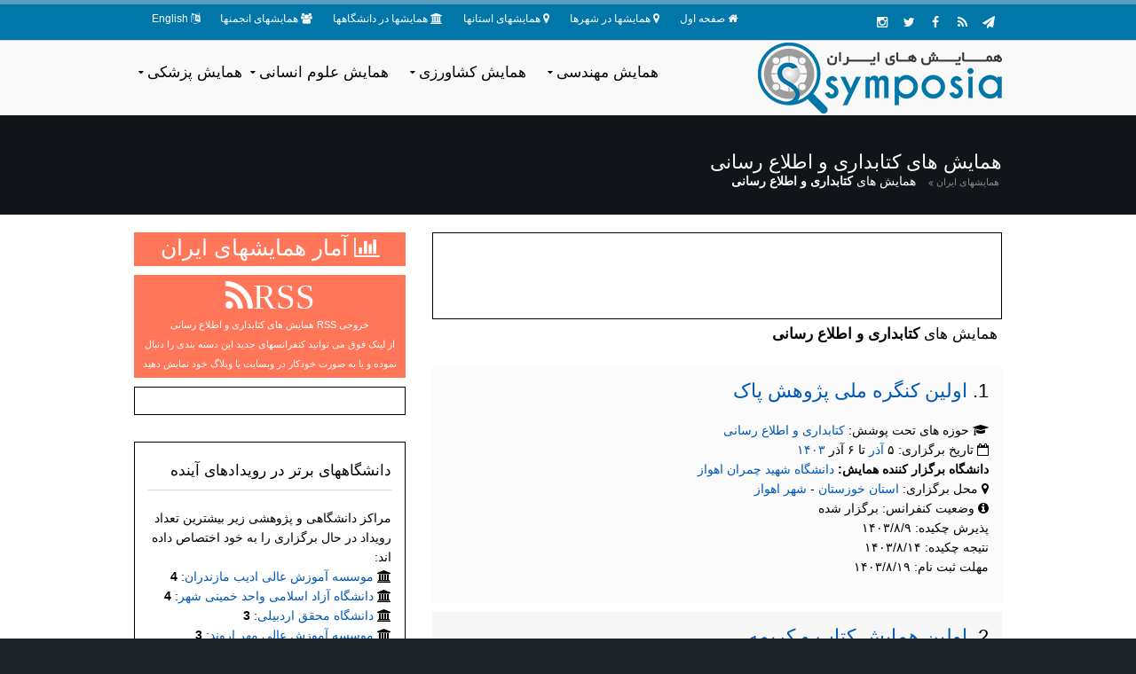

--- FILE ---
content_type: text/html; charset=UTF-8
request_url: https://www.symposia.ir/ListScience/SS0409
body_size: 9557
content:
<!DOCTYPE html> 
<html xmlns="http://www.w3.org/1999/xhtml" xml:lang="fa-ir" lang="fa-ir" dir="rtl">
<head>
<meta name="viewport" content="width=device-width, initial-scale=1.0" />
<meta http-equiv="content-type" content="text/html; charset=UTF-8" />
<title>همایش های  کتابداری و اطلاع رسانی ایران</title>
<base href="https://www.symposia.ir"/> 
<META NAME="author" content="Symposia" />
<META NAME=description content="پایگاه اطلاع رسانی و فراخوان مقاله کنفرانس و همایشهای علمی پژوهشی ایران اطلاع رسانی و فراخوان مقالات همایشها ، کنفرانسها و کنگره های ملی و بین المللی ایرانهمایش های  کتابداری و اطلاع رسانی ایران " />
<META NAME=keywords content="همایش، کنفرانس، کنگره، سمپوزیوم، گردهمایی، رویداد، علمی پژوهشی، ایران، فراخوان مقاله" />
<META NAME="robots" content="index, follow" />
<META NAME="revisit-after" content="30 DAYS" />
<META NAME="rating" content="general" />
<META NAME="fontiran.com:license" content="HYTFM" />
<meta property="og:title" content="همایش های  کتابداری و اطلاع رسانی ایران " />
<meta property="og:type" content="website" />
<link rel="apple-touch-icon" sizes="120x120" href="/apple-touch-icon-120x120-precomposed.png" /><link rel="apple-touch-icon" sizes="152x152" href="/apple-touch-icon-152x152-precomposed.png" /><link rel=icon type="image/png" href="static/images/favicon.png">
<link rel="alternate" type="application/rss+xml" title="RSS" href="SymposiaRss"/>
<link rel="alternate" href="https://www.symposia.ir/ListScience/SS0409" hreflang="fa-ir" />
<link rel="alternate" href="https://en.symposia.ir/ListScience/SS0409" hreflang="en" />
<link rel="alternate" href="https://www.symposia.ir/ListScience/SS0409" hreflang="x-default" />
<link rel="preload" href="static/styles/framework.css" as="style"/>
<link rel="preload" href="static/styles/fontawesome-4.4.0.min.css" as="style"/>
<link href="static/styles/layout.css" rel="stylesheet" type="text/css" media="all" />

</head>
<body id="top" class="PersianClass" dir="rtl"><div class="wrapper row0">
  <div id="topbar" class="hoc clear">
    <div class="fl_left">
      <ul class="nospace inline pushright">
        <li><i class="fa fa-home"></i> <a href="https://www.symposia.ir">صفحه اول</a></li>
		<li><i class="fa fa-map-marker"></i> <a href="Cities">همایشها در شهرها</a></li>
        <li><i class="fa fa-map-marker"></i> <a href="Provinces">همایشهای استانها</a></li>
        <li><i class="fa fa-university"></i> <a href="Universities">همایشها در دانشگاهها</a></li>
        <li><i class="fa fa-users"></i> <a href="Associations">همایشهای انجمنها</a></li>
		<li><i class="fa fa-language"></i> <a href="https://en.symposia.ir/ListScience/SS0409">English</a></li>
      </ul>
    </div>
    <div class="fl_right">
      <ul class="faico clear">
		<li><a class="faicon-google-plus" href="https://www.instagram.com/civilicaofficial/" title="صفحه اینستاگرام سیویلیکا"><i class="fa fa-instagram"></i></a></li>
        <li><a class="faicon-twitter" href="https://twitter.com/CIVILICA" title="تویتر سیویلیکا"><i class="fa fa-twitter"></i></a></li>
		<li><a class="faicon-facebook" href="//www.facebook.com/Civilica.Official" title="صفحه رسمی فیسبوک سیویلیکا"><i class="fa fa-facebook"></i></a></li>
		<li><a class="faicon-rss" href="Special-TopNew.rss" title="خروجی خبرخوان کنفرانسها"><i class="fa fa-rss"></i></a></li>
		<li><a class="faicon-linkedin" href="//telegram.me/civilicacom" title="تلگرام رسمی کنفرانس ها و همایشهای کشور"><i class="fa fa-paper-plane"></i></a></li>
      </ul>
    </div>
  </div>
</div>
<div class="wrapper row1">
  <header id="header" class="hoc clear"> 
    <div id="logo" class="fl_right">
      <a href="https://www.symposia.ir"><img src="static/images/symposia-fa.webp" alt="همایش های ایران"></a>
   </div>
    <nav id="mainav" class="fl_left">
      <ul class="clear">
        <li><a class="drop" href="ListScience/PS" title="همایش مهندسی">همایش مهندسی</a>
          <ul>
			<li><a href='ListScience/PS07' title='لیست همایشهای محیط زیست'>همایشهای محیط زیست</a></li>
			<li><a href='ListScience/PS06' title='لیست همایشهای محیط زیست'>همایشهای مهندسی کامپیوتر</a></li>
			<li><a href='ListScience/PS11' title='لیست همایشهای محیط زیست'>همایشهای مهندسی عمران و سازه</a></li>
			<li><a href='ListScience/PS10' title='لیست همایشهای محیط زیست'>همایشهای مهندسی شیمی</a></li>
			<li><a href='ListScience/PS09' title='لیست همایشهای محیط زیست'>همایشهای مسکن و معماری</a></li>
			<li><a href='ListScience/PS04' title='لیست همایشهای محیط زیست'>همایشهای علم مواد</a></li>
			<li><a href='ListScience/PS01' title='لیست همایشهای محیط زیست'>همایشهای انرژی و قدرت</a></li>
			<li><a href='ListScience/PS05' title='لیست همایشهای محیط زیست'>همایشهای علوم زمین</a></li>
			<li><a href='ListScience/PS1204' title='لیست همایشهای محیط زیست'>همایشهای مهندسی برق و الکترونیک</a></li>
			<li><a href='ListScience/PS1206' title='لیست همایشهای محیط زیست'>همایشهای مهندسی صنایع</a></li>
			<li><a href='ListScience/PS1208' title='لیست همایشهای محیط زیست'>همایشهای مهندسی مکانیک</a></li>
          </ul>
        </li>
        <li><a class="drop" href="ListScience/LS" title="همایش کشاورزی">همایش کشاورزی</a>
        <ul>
			<li><a href='ListScience/LS05' title='لیست همایشهای محیط زیست'>همایشهای علوم کشاورزی و بیولوژی</a></li>
			<li><a href='ListScience/LS03' title='لیست همایشهای محیط زیست'>همایشهای علوم زیستی</a></li>
			<li><a href='ListScience/LS01' title='لیست همایشهای محیط زیست'>همایشهای ایمنی شناسی</a></li>
			<li><a href='ListScience/LS02' title='لیست همایشهای محیط زیست'>همایشهای سم شناسی</a></li>
			<li><a href='ListScience/LS04' title='لیست همایشهای محیط زیست'>همایشهای علوم عصبی</a></li>
			<li><a href='ListScience/LS06' title='لیست همایشهای محیط زیست'>همایشهای میکروب شناسی و ویروس شناسی</a></li>
		</ul>
        </li>
		<li><a class="drop" href="ListScience/SS" title="همایش علوم انسانی">همایش علوم انسانی</a>
          <ul>
			<li><a href='ListScience/SS01' title='لیست همایشهای محیط زیست'>همایشهای اقتصاد و دارائی</a></li>
			<li><a href='ListScience/SS0202' title='لیست همایشهای محیط زیست'>همایشهای بازاریابی</a></li>
			<li><a href='ListScience/SS0204' title='لیست همایشهای محیط زیست'>همایشهای حسابداری</a></li>
			<li><a href='ListScience/SS0206' title='لیست همایشهای محیط زیست'>همایشهای مدیریت (عمومی)</a></li>
			<li><a href='ListScience/SS03' title='لیست همایشهای محیط زیست'>همایشهای روانشناسی</a></li>
			<li><a href='ListScience/SS0401' title='لیست همایشهای محیط زیست'>همایشهای آموزش</a></li>
			<li><a href='ListScience/SS0403' title='لیست همایشهای محیط زیست'>همایشهای جغرافیا، برنامه ریزی و توسعه</a></li>
			<li><a href='ListScience/SS0404' title='لیست همایشهای محیط زیست'>همایشهای حقوق</a></li>
			<li><a href='ListScience/SS0409' title='لیست همایشهای محیط زیست'>همایشهای کتابداری و اطلاع رسانی</a></li>
			<li><a href='ListScience/SS0411' title='لیست همایشهای محیط زیست'>همایشهای ورزش و تربیت بدنی</a></li>
			<li><a href='ListScience/SS0510' title='لیست همایشهای محیط زیست'>همایشهای علوم اسلامی</a></li>
          </ul>
        </li>
		<li><a class="drop" href="ListScience/HS" title="همایش پزشکی">همایش پزشکی</a>
          <ul>
			<li><a href='ListScience/HS01' title='لیست همایشهای محیط زیست'>همایشهای پرستاری</a></li>
			<li><a href='ListScience/HS02' title='لیست همایشهای محیط زیست'>همایشهای پزشکی</a></li>
			<li><a href='ListScience/HS03' title='لیست همایشهای محیط زیست'>همایشهای حرفه های پزشکی</a></li>
			<li><a href='ListScience/HS04' title='لیست همایشهای محیط زیست'>همایشهای داروسازی / داروشناسی</a></li>
			<li><a href='ListScience/HS05' title='لیست همایشهای محیط زیست'>همایشهای دامپزشکی</a></li>
			<li><a href='ListScience/HS06' title='لیست همایشهای محیط زیست'>همایشهای دندانپزشکی</a></li>
          </ul>
        </li>		
      </ul>
    </nav>
  </header>
</div>

<div class="wrapper_persian bgded overlay" <!--style="background-image:url('static/images/01.webp')-->">
  <div id="pagetitle" class="hoc clear"> 
    <h1>همایش های کتابداری و اطلاع رسانی</h1>
  </div>
  <div id="breadcrumb" class="hoc clear"> 
    <ul id=rtlindicator>
      <li><a href="https://www.symposia.ir">همایشهای ایران</a></li>
      <li> همایش های  <b>کتابداری و اطلاع رسانی</b></li>
    </ul>
  </div>
</div>


<div class="wrapper_persian row3">
  <main class="hoc container clear"> 
    <div class="content two_third first"> 
	<div class="borderedbox fixedbannerbox inspace-10">
	<!--شبکه تبلیغات علمی کشور www.Daneshin.ir-->
	<ins data-revive-zoneid="41" data-revive-id="5f39b7aa9b841b58ffd27ef45a5de3db"></ins>
	<script async src="//daneshin.ir/www/delivery/asyncjs.php"></script>
	</div>		  
<div id="comments"><h2 class=font-x1> همایش های  <b>کتابداری و اطلاع رسانی</b></h2><ul><li><article><div class="comcont"><h2>1.
				<a href='NCCRC01' title='اولین کنگره ملی پژوهش پاک'>اولین کنگره ملی پژوهش پاک</a></h2><i class="fa fa-graduation-cap"></i> حوزه های تحت پوشش: <a href='ListScience/SS0409'>کتابداری و اطلاع رسانی</a><br><i class="fa fa-calendar-o"></i> تاریخ برگزاری: ۵ <a href="ListMonth/1403/9" title="کنفرانسها و همایش های آذر ۱۴۰۳">آذر</a> تا ۶ آذر <a href="ListYear/1403" title="کنفرانسها و همایش های سال ۱۴۰۳">۱۴۰۳</a><br><b>دانشگاه برگزار کننده همایش: </b><a href="ListUniversity/1074/1" title="کنفرانسها و همایش های  دانشگاه شهید چمران اهواز">دانشگاه شهید چمران اهواز</a><br><i class="fa fa-map-marker"></i> محل برگزاری:<a href='ListProvince/13/1' title='کنفرانسها و همایش های استان خوزستان' > استان خوزستان</a> - <a href='ListCity/177/1' title='کنفرانسها و همایش های شهر اهواز'>شهر اهواز</a><br><i class="fa fa-info-circle"></i> وضعیت کنفرانس: برگزار شده<br>
				پذیرش چکیده: ۱۴۰۳/۸/۹<br>
				نتیجه چکیده: ۱۴۰۳/۸/۱۴<br>
				
				
				مهلت ثبت نام: ۱۴۰۳/۸/۱۹<br><div style="clear:both"></div></div></article></li><li><article><div class="comcont"><h2>2.
				<a href='KETABKARIMEH01' title='اولین همایش کتاب و کریمه'>اولین همایش کتاب و کریمه</a></h2><i class="fa fa-graduation-cap"></i> حوزه های تحت پوشش: <a href='ListScience/SS0409'>کتابداری و اطلاع رسانی</a>, <a href='ListScience/SS0510'>علوم اسلامی</a><br><i class="fa fa-calendar-o"></i> تاریخ برگزاری: ۱۵ <a href="ListMonth/1402/12" title="کنفرانسها و همایش های اسفند ۱۴۰۲">اسفند</a> <a href="ListYear/1402" title="کنفرانسها و همایش های سال ۱۴۰۲">۱۴۰۲</a><br><b>دانشگاه برگزار کننده همایش: </b><a href="ListUniversity/1104/1" title="کنفرانسها و همایش های  دانشگاه قم">دانشگاه قم</a><br><i class="fa fa-map-marker"></i> محل برگزاری:<a href='ListProvince/19/1' title='کنفرانسها و همایش های استان قم' > استان قم</a> - <a href='ListCity/262/1' title='کنفرانسها و همایش های شهر قم'>شهر قم</a><br><i class="fa fa-info-circle"></i> وضعیت کنفرانس: در حال برگزاری<br>
				
				
				پذیرش مقاله: ۱۴۰۲/۱۲/۵<br>
				
				<div style="clear:both"></div></div></article></li><li><article><div class="comcont"><h2>3.
				<a href='IPLA02' title='دومین همایش بین المللی کتابخانه های عمومی: کتابخانه های عمومی و کسب و کارهای کوچک'>دومین همایش بین المللی کتابخانه های عمومی: کتابخانه های عمومی و کسب و کارهای کوچک</a></h2><i class="fa fa-graduation-cap"></i> حوزه های تحت پوشش: <a href='ListScience/SS0409'>کتابداری و اطلاع رسانی</a><br><i class="fa fa-calendar-o"></i> تاریخ برگزاری: ۲۵ <a href="ListMonth/1402/7" title="کنفرانسها و همایش های مهر ۱۴۰۲">مهر</a> تا ۲۶ مهر <a href="ListYear/1402" title="کنفرانسها و همایش های سال ۱۴۰۲">۱۴۰۲</a><br><b>دانشگاه برگزار کننده همایش: </b><a href="ListUniversity/94698/1" title="کنفرانسها و همایش های  نهاد کتابخانه های عمومی کشور">نهاد کتابخانه های عمومی کشور</a><br><b>انجمن علمی برگزار کننده همایش: </b><a href="ListAssociation/117130/1" title="کنفرانسها و همایش های  انجمن علمی ارتقاء کتابخانه های عمومی ایران">انجمن علمی ارتقاء کتابخانه های عمومی ایران</a><br><i class="fa fa-map-marker"></i> محل برگزاری:<a href='ListProvince/11/1' title='کنفرانسها و همایش های استان خراسان رضوی' > استان خراسان رضوی</a> - <a href='ListCity/120/1' title='کنفرانسها و همایش های شهر مشهد'>شهر مشهد</a><br><i class="fa fa-info-circle"></i> وضعیت کنفرانس: برگزار شده<br>
				
				
				پذیرش مقاله: ۱۴۰۲/۵/۱۵<br>
				
				مهلت ثبت نام: ۱۴۰۲/۶/۳۰<br><div style="clear:both"></div></div></article></li><li><article><div class="comcont"><h2>4.
				<a href='ACISS07' title='هفتمین کنگره سالانه متخصصان علوم اطلاعات ایران (کارآفرینی، اشتغال و کسب و کارهای حرفه ای دانش بنیان در علوم اطلاعات: به سوی آینده)'>هفتمین کنگره سالانه متخصصان علوم اطلاعات ایران (کارآفرینی، اشتغال و کسب و کارهای حرفه ای دانش بنیان در علوم اطلاعات: به سوی آینده)</a></h2><i class="fa fa-graduation-cap"></i> حوزه های تحت پوشش: <a href='ListScience/SS0409'>کتابداری و اطلاع رسانی</a>, <a href='ListScience/PS0603'>سیستم های اطلاعاتی</a><br><i class="fa fa-calendar-o"></i> تاریخ برگزاری: ۳۰ <a href="ListMonth/1402/2" title="کنفرانسها و همایش های اردیبهشت ۱۴۰۲">اردیبهشت</a> تا ۳۱ اردیبهشت <a href="ListYear/1402" title="کنفرانسها و همایش های سال ۱۴۰۲">۱۴۰۲</a><br><b>انجمن علمی برگزار کننده همایش: </b><a href="ListAssociation/157/1" title="کنفرانسها و همایش های  انجمن کتابداری و اطلاع رسانی ایران">انجمن کتابداری و اطلاع رسانی ایران</a><br><i class="fa fa-map-marker"></i> محل برگزاری:<a href='ListProvince/8/1' title='کنفرانسها و همایش های استان تهران' > استان تهران</a> - <a href='ListCity/98/1' title='کنفرانسها و همایش های شهر تهران'>شهر تهران</a><br><i class="fa fa-info-circle"></i> وضعیت کنفرانس: برگزار شده<br>
				
				
				
				
				<div style="clear:both"></div></div></article></li><li><article><div class="comcont"><h2>5.
				<a href='VOLUNTEER01' title='اولین همایش بین المللی فعالیت های داوطلبانه"فرصتی برای پویا سازی و توسعه خدمات در کتابخانه ها، موزه ها، مراکز آرشیوی"'>اولین همایش بین المللی فعالیت های داوطلبانه"فرصتی برای پویا سازی و توسعه خدمات در کتابخانه ها، موزه ها، مراکز آرشیوی"</a></h2><i class="fa fa-graduation-cap"></i> حوزه های تحت پوشش: <a href='ListScience/SS0409'>کتابداری و اطلاع رسانی</a><br><i class="fa fa-calendar-o"></i> تاریخ برگزاری: ۹ <a href="ListMonth/1401/6" title="کنفرانسها و همایش های شهریور ۱۴۰۱">شهریور</a> تا ۱۰ شهریور <a href="ListYear/1401" title="کنفرانسها و همایش های سال ۱۴۰۱">۱۴۰۱</a><br><i class="fa fa-map-marker"></i> محل برگزاری:<a href='ListProvince/11/1' title='کنفرانسها و همایش های استان خراسان رضوی' > استان خراسان رضوی</a> - <a href='ListCity/120/1' title='کنفرانسها و همایش های شهر مشهد'>شهر مشهد</a><br><i class="fa fa-info-circle"></i> وضعیت کنفرانس: برگزار شده<br>
				پذیرش چکیده: ۱۴۰۱/۱/۱<br>
				نتیجه چکیده: ۱۴۰۱/۱/۲۰<br>
				پذیرش مقاله: ۱۴۰۱/۴/۱<br>
				
				<div style="clear:both"></div></div></article></li>
				<div class="borderedbox fixedbannerbox inspace-10">
				<!--شبکه تبلیغات علمی کشور www.Daneshin.ir-->
				<ins data-revive-zoneid="41" data-revive-id="5f39b7aa9b841b58ffd27ef45a5de3db"></ins>
				</div>		  
				<li><article><div class="comcont"><h2>6.
				<a href='IPLA01' title='همایش بین المللی طراحی و توسعه خدمات کتابخانه های عمومی؛ الگوها، تجربه ها و ایده ها'>همایش بین المللی طراحی و توسعه خدمات کتابخانه های عمومی؛ الگوها، تجربه ها و ایده ها</a></h2><i class="fa fa-graduation-cap"></i> حوزه های تحت پوشش: <a href='ListScience/SS0409'>کتابداری و اطلاع رسانی</a><br><i class="fa fa-calendar-o"></i> تاریخ برگزاری: ۲۷ <a href="ListMonth/1401/2" title="کنفرانسها و همایش های اردیبهشت ۱۴۰۱">اردیبهشت</a> تا ۲۸ اردیبهشت <a href="ListYear/1401" title="کنفرانسها و همایش های سال ۱۴۰۱">۱۴۰۱</a><br><b>انجمن علمی برگزار کننده همایش: </b><a href="ListAssociation/117130/1" title="کنفرانسها و همایش های  انجمن علمی ارتقاء کتابخانه های عمومی ایران">انجمن علمی ارتقاء کتابخانه های عمومی ایران</a><a href="ListAssociation/137/1" title="کنفرانسها و همایش های  انجمن جامعه شناسی ایران">انجمن جامعه شناسی ایران</a><br><i class="fa fa-map-marker"></i> محل برگزاری:<a href='ListProvince/17/1' title='کنفرانسها و همایش های استان فارس' > استان فارس</a> - <a href='ListCity/227/1' title='کنفرانسها و همایش های شهر شیراز'>شهر شیراز</a><br><i class="fa fa-info-circle"></i> وضعیت کنفرانس: برگزار شده<br>
				
				
				پذیرش مقاله: ۱۴۰۱/۱/۱۰<br>
				
				مهلت ثبت نام: ۱۴۰۱/۲/۱۵<br><div style="clear:both"></div></div></article></li><li><article><div class="comcont"><h2>7.
				<a href='ACISS06' title='ششمین کنگره سالانه متخصصان علوم اطلاعات (ما و تحول دیجیتال)'>ششمین کنگره سالانه متخصصان علوم اطلاعات (ما و تحول دیجیتال)</a></h2><i class="fa fa-graduation-cap"></i> حوزه های تحت پوشش: <a href='ListScience/SS0409'>کتابداری و اطلاع رسانی</a><br><i class="fa fa-calendar-o"></i> تاریخ برگزاری: ۲۴ <a href="ListMonth/1400/8" title="کنفرانسها و همایش های آبان ۱۴۰۰">آبان</a> تا ۲۸ آبان <a href="ListYear/1400" title="کنفرانسها و همایش های سال ۱۴۰۰">۱۴۰۰</a><br><b>انجمن علمی برگزار کننده همایش: </b><a href="ListAssociation/157/1" title="کنفرانسها و همایش های  انجمن کتابداری و اطلاع رسانی ایران">انجمن کتابداری و اطلاع رسانی ایران</a><br><i class="fa fa-info-circle"></i> وضعیت کنفرانس: برگزار شده<br>
				
				
				
				
				<div style="clear:both"></div></div></article></li><li><article><div class="comcont"><h2>8.
				<a href='ICSA17' title='هفدهمین همایش انجمن مطالعات برنامه درسی ایران'>هفدهمین همایش انجمن مطالعات برنامه درسی ایران</a></h2><i class="fa fa-graduation-cap"></i> حوزه های تحت پوشش: <a href='ListScience/SS0401'>آموزش</a>, <a href='ListScience/SS0409'>کتابداری و اطلاع رسانی</a><br><i class="fa fa-calendar-o"></i> تاریخ برگزاری: ۲۷ <a href="ListMonth/1399/8" title="کنفرانسها و همایش های آبان ۱۳۹۹">آبان</a> تا ۲۸ آبان <a href="ListYear/1399" title="کنفرانسها و همایش های سال ۱۳۹۹">۱۳۹۹</a><br><b>انجمن علمی برگزار کننده همایش: </b><a href="ListAssociation/163/1" title="کنفرانسها و همایش های  انجمن مطالعات برنامه ریزی درسی ایران">انجمن مطالعات برنامه ریزی درسی ایران</a><br><i class="fa fa-map-marker"></i> محل برگزاری:<a href='ListProvince/8/1' title='کنفرانسها و همایش های استان تهران' > استان تهران</a> - <a href='ListCity/98/1' title='کنفرانسها و همایش های شهر تهران'>شهر تهران</a><br><i class="fa fa-info-circle"></i> وضعیت کنفرانس: برگزار شده<br>
				
				
				
				
				<div style="clear:both"></div></div></article></li><li><article><div class="comcont"><h2>9.
				<a href='ADKA11' title='یازدهمین همایش ملی ادکا "رسالت های اجتماعی علم اطلاعات و دانش شناسی در ارتقا رفتارهای شهروندی"'>یازدهمین همایش ملی ادکا "رسالت های اجتماعی علم اطلاعات و دانش شناسی در ارتقا رفتارهای شهروندی"</a></h2><i class="fa fa-graduation-cap"></i> حوزه های تحت پوشش: <a href='ListScience/SS0409'>کتابداری و اطلاع رسانی</a><br><i class="fa fa-calendar-o"></i> تاریخ برگزاری: ۸ <a href="ListMonth/1397/12" title="کنفرانسها و همایش های اسفند ۱۳۹۷">اسفند</a> <a href="ListYear/1397" title="کنفرانسها و همایش های سال ۱۳۹۷">۱۳۹۷</a><br><i class="fa fa-map-marker"></i> محل برگزاری:<a href='ListProvince/8/1' title='کنفرانسها و همایش های استان تهران' > استان تهران</a> - <a href='ListCity/98/1' title='کنفرانسها و همایش های شهر تهران'>شهر تهران</a><br><i class="fa fa-info-circle"></i> وضعیت کنفرانس: برگزار شده<br>
				
				
				پذیرش مقاله: ۱۳۹۷/۱۰/۱۰<br>
				
				<div style="clear:both"></div></div></article></li><li><article><div class="comcont"><h2>10.
				<a href='SLIAO01' title='همایش کتابخانه های تخصصی: مسائل، رویکردها و فرصت ها'>همایش کتابخانه های تخصصی: مسائل، رویکردها و فرصت ها</a></h2><i class="fa fa-graduation-cap"></i> حوزه های تحت پوشش: <a href='ListScience/SS0409'>کتابداری و اطلاع رسانی</a><br><i class="fa fa-calendar-o"></i> تاریخ برگزاری: ۱۶ <a href="ListMonth/1396/12" title="کنفرانسها و همایش های اسفند ۱۳۹۶">اسفند</a> <a href="ListYear/1396" title="کنفرانسها و همایش های سال ۱۳۹۶">۱۳۹۶</a><br><i class="fa fa-map-marker"></i> محل برگزاری:<a href='ListProvince/13/1' title='کنفرانسها و همایش های استان خوزستان' > استان خوزستان</a> - <a href='ListCity/177/1' title='کنفرانسها و همایش های شهر اهواز'>شهر اهواز</a><br><i class="fa fa-info-circle"></i> وضعیت کنفرانس: برگزار شده<br>
				
				
				پذیرش مقاله: ۱۳۹۶/۱۰/۲۰<br>
				
				مهلت ثبت نام: ۱۳۹۶/۱۱/۳۰<br><div style="clear:both"></div></div></article></li>
				<div class="borderedbox fixedbannerbox inspace-10">
				<!--شبکه تبلیغات علمی کشور www.Daneshin.ir-->
				<ins data-revive-zoneid="41" data-revive-id="5f39b7aa9b841b58ffd27ef45a5de3db"></ins>
				</div>		  
				<li><article><div class="comcont"><h2>11.
				<a href='SLIOA01' title='همایش کتابخانه های تخصصی'>همایش کتابخانه های تخصصی</a></h2><i class="fa fa-graduation-cap"></i> حوزه های تحت پوشش: <a href='ListScience/SS0409'>کتابداری و اطلاع رسانی</a><br><i class="fa fa-calendar-o"></i> تاریخ برگزاری: ۱۵ <a href="ListMonth/1396/12" title="کنفرانسها و همایش های اسفند ۱۳۹۶">اسفند</a> <a href="ListYear/1396" title="کنفرانسها و همایش های سال ۱۳۹۶">۱۳۹۶</a><br><b>انجمن علمی برگزار کننده همایش: </b><a href="ListAssociation/157/1" title="کنفرانسها و همایش های  انجمن کتابداری و اطلاع رسانی ایران">انجمن کتابداری و اطلاع رسانی ایران</a><br><i class="fa fa-map-marker"></i> محل برگزاری:<a href='ListProvince/13/1' title='کنفرانسها و همایش های استان خوزستان' > استان خوزستان</a> - <a href='ListCity/177/1' title='کنفرانسها و همایش های شهر اهواز'>شهر اهواز</a><br><i class="fa fa-info-circle"></i> وضعیت کنفرانس: برگزار شده<br>
				
				
				پذیرش مقاله: ۱۳۹۶/۱۱/۱۰<br>
				
				<div style="clear:both"></div></div></article></li><li><article><div class="comcont"><h2>12.
				<a href='IKMC10' title='دهمین کنفرانس بین المللی مدیریت دانش'>دهمین کنفرانس بین المللی مدیریت دانش</a></h2><i class="fa fa-graduation-cap"></i> حوزه های تحت پوشش: <a href='ListScience/SS0401'>آموزش</a>, <a href='ListScience/SS0409'>کتابداری و اطلاع رسانی</a><br><i class="fa fa-calendar-o"></i> تاریخ برگزاری: ۸ <a href="ListMonth/1396/12" title="کنفرانسها و همایش های اسفند ۱۳۹۶">اسفند</a> تا ۹ اسفند <a href="ListYear/1396" title="کنفرانسها و همایش های سال ۱۳۹۶">۱۳۹۶</a><br><i class="fa fa-map-marker"></i> محل برگزاری:<a href='ListProvince/8/1' title='کنفرانسها و همایش های استان تهران' > استان تهران</a> - <a href='ListCity/98/1' title='کنفرانسها و همایش های شهر تهران'>شهر تهران</a><br><i class="fa fa-info-circle"></i> وضعیت کنفرانس: برگزار شده<br>
				پذیرش چکیده: ۱۳۹۶/۱۱/۴<br>
				
				پذیرش مقاله: ۱۳۹۶/۱۱/۱۴<br>
				
				مهلت ثبت نام: ۱۳۹۶/۱۲/۵<br><div style="clear:both"></div></div></article></li><li><article><div class="comcont"><h2>13.
				<a href='ADKA10' title='دهمین همایش ملی ادکا'>دهمین همایش ملی ادکا</a></h2><i class="fa fa-graduation-cap"></i> حوزه های تحت پوشش: <a href='ListScience/SS0409'>کتابداری و اطلاع رسانی</a><br><i class="fa fa-calendar-o"></i> تاریخ برگزاری: ۱ <a href="ListMonth/1396/9" title="کنفرانسها و همایش های آذر ۱۳۹۶">آذر</a> <a href="ListYear/1396" title="کنفرانسها و همایش های سال ۱۳۹۶">۱۳۹۶</a><br><i class="fa fa-map-marker"></i> محل برگزاری:<a href='ListProvince/8/1' title='کنفرانسها و همایش های استان تهران' > استان تهران</a> - <a href='ListCity/98/1' title='کنفرانسها و همایش های شهر تهران'>شهر تهران</a><br><i class="fa fa-info-circle"></i> وضعیت کنفرانس: برگزار شده<br>
				
				
				
				
				<div style="clear:both"></div></div></article></li><li><article><div class="comcont"><h2>14.
				<a href='LIBSECURITY01' title='همایش ملی ایمنی در کتابخانه ها'>همایش ملی ایمنی در کتابخانه ها</a></h2><i class="fa fa-graduation-cap"></i> حوزه های تحت پوشش: <a href='ListScience/SS0409'>کتابداری و اطلاع رسانی</a><br><i class="fa fa-calendar-o"></i> تاریخ برگزاری: ۹ <a href="ListMonth/1394/2" title="کنفرانسها و همایش های اردیبهشت ۱۳۹۴">اردیبهشت</a> <a href="ListYear/1394" title="کنفرانسها و همایش های سال ۱۳۹۴">۱۳۹۴</a><br><b>دانشگاه برگزار کننده همایش: </b><a href="ListUniversity/1073/1" title="کنفرانسها و همایش های  دانشگاه شهید بهشتی">دانشگاه شهید بهشتی</a><br><i class="fa fa-map-marker"></i> محل برگزاری:<a href='ListProvince/8/1' title='کنفرانسها و همایش های استان تهران' > استان تهران</a> - <a href='ListCity/98/1' title='کنفرانسها و همایش های شهر تهران'>شهر تهران</a><br><i class="fa fa-info-circle"></i> وضعیت کنفرانس: برگزار شده<br>
				پذیرش چکیده: ۱۳۹۳/۱۰/۱۰<br>
				نتیجه چکیده: ۱۳۹۳/۱۰/۲۰<br>
				پذیرش مقاله: ۱۳۹۳/۱۱/۳۰<br>
				
				<div style="clear:both"></div></div></article></li><li><article><div class="comcont"><h2>15.
				<a href='INCDL01' title='نخستین کنفرانس ملی کتابخانه دیجیتالی: یک دهه کتابخانه های دیجیتالی در ایران با نگاهی به آینده'>نخستین کنفرانس ملی کتابخانه دیجیتالی: یک دهه کتابخانه های دیجیتالی در ایران با نگاهی به آینده</a></h2><i class="fa fa-graduation-cap"></i> حوزه های تحت پوشش: <a href='ListScience/SS0409'>کتابداری و اطلاع رسانی</a><br><i class="fa fa-calendar-o"></i> تاریخ برگزاری: ۹ <a href="ListMonth/1392/11" title="کنفرانسها و همایش های بهمن ۱۳۹۲">بهمن</a> <a href="ListYear/1392" title="کنفرانسها و همایش های سال ۱۳۹۲">۱۳۹۲</a><br><i class="fa fa-map-marker"></i> محل برگزاری:<a href='ListProvince/8/1' title='کنفرانسها و همایش های استان تهران' > استان تهران</a> - <a href='ListCity/98/1' title='کنفرانسها و همایش های شهر تهران'>شهر تهران</a><br><i class="fa fa-info-circle"></i> وضعیت کنفرانس: برگزار شده<br>
				
				
				پذیرش مقاله: ۱۳۹۲/۷/۳۰<br>
				نتیجه مقاله: ۱۳۹۲/۱۰/۱۵<br>
				مهلت ثبت نام: ۱۳۹۲/۱۰/۱۵<br><div style="clear:both"></div></div></article></li>
				<div class="borderedbox fixedbannerbox inspace-10">
				<!--شبکه تبلیغات علمی کشور www.Daneshin.ir-->
				<ins data-revive-zoneid="41" data-revive-id="5f39b7aa9b841b58ffd27ef45a5de3db"></ins>
				</div>		  
				<li><article><div class="comcont"><h2>16.
				<a href='ILIS01' title='همایش ملی هر کتابخانه یک رصد خانه'>همایش ملی هر کتابخانه یک رصد خانه</a></h2><i class="fa fa-graduation-cap"></i> حوزه های تحت پوشش: <a href='ListScience/SS0409'>کتابداری و اطلاع رسانی</a><br><i class="fa fa-calendar-o"></i> تاریخ برگزاری: ۳ <a href="ListMonth/1391/11" title="کنفرانسها و همایش های بهمن ۱۳۹۱">بهمن</a> <a href="ListYear/1391" title="کنفرانسها و همایش های سال ۱۳۹۱">۱۳۹۱</a><br><b>انجمن علمی برگزار کننده همایش: </b><a href="ListAssociation/157/1" title="کنفرانسها و همایش های  انجمن کتابداری و اطلاع رسانی ایران">انجمن کتابداری و اطلاع رسانی ایران</a><br><i class="fa fa-map-marker"></i> محل برگزاری:<a href='ListProvince/8/1' title='کنفرانسها و همایش های استان تهران' > استان تهران</a> - <a href='ListCity/98/1' title='کنفرانسها و همایش های شهر تهران'>شهر تهران</a><br><i class="fa fa-info-circle"></i> وضعیت کنفرانس: برگزار شده<br>
				
				
				
				
				<div style="clear:both"></div></div></article></li><li><article><div class="comcont"><h2>17.
				<a href='ADKA05' title='کارآفرینی و بازار کار درکتابداری و اطلاع‌رسانی'>کارآفرینی و بازار کار درکتابداری و اطلاع‌رسانی</a></h2><i class="fa fa-graduation-cap"></i> حوزه های تحت پوشش: <a href='ListScience/SS0409'>کتابداری و اطلاع رسانی</a><br><i class="fa fa-calendar-o"></i> تاریخ برگزاری: ۱۵ <a href="ListMonth/1391/8" title="کنفرانسها و همایش های آبان ۱۳۹۱">آبان</a> <a href="ListYear/1391" title="کنفرانسها و همایش های سال ۱۳۹۱">۱۳۹۱</a><br><b>انجمن علمی برگزار کننده همایش: </b><a href="ListAssociation/157/1" title="کنفرانسها و همایش های  انجمن کتابداری و اطلاع رسانی ایران">انجمن کتابداری و اطلاع رسانی ایران</a><br><i class="fa fa-map-marker"></i> محل برگزاری:<a href='ListProvince/8/1' title='کنفرانسها و همایش های استان تهران' > استان تهران</a> - <a href='ListCity/98/1' title='کنفرانسها و همایش های شهر تهران'>شهر تهران</a><br><i class="fa fa-info-circle"></i> وضعیت کنفرانس: برگزار شده<br>
				
				نتیجه چکیده: ۱۳۹۱/۵/۱۰<br>
				پذیرش مقاله: ۱۳۹۱/۶/۲۵<br>
				
				<div style="clear:both"></div></div></article></li><li><article><div class="comcont"><h2>18.
				<a href='EPUBLICRELATIONS05' title='پنجمین همایش روابط عمومی الکترونیک'>پنجمین همایش روابط عمومی الکترونیک</a></h2><i class="fa fa-graduation-cap"></i> حوزه های تحت پوشش: <a href='ListScience/SS0409'>کتابداری و اطلاع رسانی</a><br><i class="fa fa-calendar-o"></i> تاریخ برگزاری: ۲۸ <a href="ListMonth/1389/2" title="کنفرانسها و همایش های اردیبهشت ۱۳۸۹">اردیبهشت</a> <a href="ListYear/1389" title="کنفرانسها و همایش های سال ۱۳۸۹">۱۳۸۹</a><br><i class="fa fa-map-marker"></i> محل برگزاری:<a href='ListProvince/8/1' title='کنفرانسها و همایش های استان تهران' > استان تهران</a> - <a href='ListCity/98/1' title='کنفرانسها و همایش های شهر تهران'>شهر تهران</a><br><i class="fa fa-info-circle"></i> وضعیت کنفرانس: برگزار شده<br>
				
				
				پذیرش مقاله: ۱۳۸۹/۱/۲۵<br>
				
				<div style="clear:both"></div></div></article></li><li><article><div class="comcont"><h2>19.
				<a href='ISSL01' title='همایش ملی کتابخانه های آموزشگاهی: پویاسازی نظام آموزشی و مشارکت در فرایند یاددهی - یادگیری'>همایش ملی کتابخانه های آموزشگاهی: پویاسازی نظام آموزشی و مشارکت در فرایند یاددهی - یادگیری</a></h2><i class="fa fa-graduation-cap"></i> حوزه های تحت پوشش: <a href='ListScience/SS0409'>کتابداری و اطلاع رسانی</a><br><i class="fa fa-calendar-o"></i> تاریخ برگزاری: ۳ <a href="ListMonth/1388/2" title="کنفرانسها و همایش های اردیبهشت ۱۳۸۸">اردیبهشت</a> تا ۴ اردیبهشت <a href="ListYear/1388" title="کنفرانسها و همایش های سال ۱۳۸۸">۱۳۸۸</a><br><b>انجمن علمی برگزار کننده همایش: </b><a href="ListAssociation/157/1" title="کنفرانسها و همایش های  انجمن کتابداری و اطلاع رسانی ایران">انجمن کتابداری و اطلاع رسانی ایران</a><br><i class="fa fa-map-marker"></i> محل برگزاری:<a href='ListProvince/11/1' title='کنفرانسها و همایش های استان خراسان رضوی' > استان خراسان رضوی</a> - <a href='ListCity/120/1' title='کنفرانسها و همایش های شهر مشهد'>شهر مشهد</a><br><i class="fa fa-info-circle"></i> وضعیت کنفرانس: برگزار شده<br>
				پذیرش چکیده: ۱۳۸۷/۷/۱۵<br>
				نتیجه چکیده: ۱۳۸۷/۸/۱<br>
				پذیرش مقاله: ۱۳۸۷/۹/۱۵<br>
				نتیجه مقاله: ۱۳۸۷/۱۱/۱<br>
				مهلت ثبت نام: ۱۳۸۸/۲/۳<br><div style="clear:both"></div></div></article></li><li><article><div class="comcont"><h2>20.
				<a href='ARCHIVE01' title='نخستین همایش ملی آرشیوی ایران'>نخستین همایش ملی آرشیوی ایران</a></h2><i class="fa fa-graduation-cap"></i> حوزه های تحت پوشش: <a href='ListScience/SS0409'>کتابداری و اطلاع رسانی</a><br><i class="fa fa-calendar-o"></i> تاریخ برگزاری: ۱ <a href="ListMonth/1388/2" title="کنفرانسها و همایش های اردیبهشت ۱۳۸۸">اردیبهشت</a> تا ۲ اردیبهشت <a href="ListYear/1388" title="کنفرانسها و همایش های سال ۱۳۸۸">۱۳۸۸</a><br><i class="fa fa-map-marker"></i> محل برگزاری:<a href='ListProvince/8/1' title='کنفرانسها و همایش های استان تهران' > استان تهران</a> - <a href='ListCity/98/1' title='کنفرانسها و همایش های شهر تهران'>شهر تهران</a><br><i class="fa fa-info-circle"></i> وضعیت کنفرانس: برگزار شده<br>
				پذیرش چکیده: ۱۳۸۷/۹/۳۰<br>
				
				پذیرش مقاله: ۱۳۸۷/۱۲/۱<br>
				
				<div style="clear:both"></div></div></article></li>
				<div class="borderedbox fixedbannerbox inspace-10">
				<!--شبکه تبلیغات علمی کشور www.Daneshin.ir-->
				<ins data-revive-zoneid="41" data-revive-id="5f39b7aa9b841b58ffd27ef45a5de3db"></ins>
				</div>		  
				</ul></div>	  <footer>  <a class="btn smAll" href="ListScience/SS0409/2"> نتایج بعدی <i class="fa fa-angle-double-left"></i></a></footer>
     </div>


	<div class="sidebar one_third" >

	<div id="status" class="btmspace-10">
		<a class=font-x2 href="stats" title="آمار همایشهای ایران"><i class="fa fa-bar-chart"></i> آمار همایشهای ایران</a>
	</div>	 	
	
		<div id="status" class="btmspace-10">
		<a class=font-x3 href=ListScienceRSS/SS0409 title="خروجی RSS همایش های  کتابداری و اطلاع رسانی<br>از لینک فوق می توانید کنفرانسهای جدید این دسته بندی را دنبال نموده و یا به صورت خودکار در وبسایت یا وبلاگ خود نمایش دهید"><i class="fa fa-rss">RSS</i></a>
		<br>خروجی RSS همایش های  کتابداری و اطلاع رسانی<br>از لینک فوق می توانید کنفرانسهای جدید این دسته بندی را دنبال نموده و یا به صورت خودکار در وبسایت یا وبلاگ خود نمایش دهید	</div>
	
	<div class="boxed btmspace-30">
	<!--شبکه تبلیغات علمی کشور www.Daneshin.ir-->
	<ins data-revive-zoneid="42" data-revive-id="5f39b7aa9b841b58ffd27ef45a5de3db"></ins>
	<script async src="//daneshin.ir/www/delivery/asyncjs.php"></script>
	</div>	
	
	<div class="boxed btmspace-30"> 
	  <h4 class="heading underline font-x1">دانشگاههای برتر در رویدادهای آینده</h4>
	  مراکز دانشگاهی و پژوهشی زیر بیشترین تعداد رویداد در حال برگزاری را به خود اختصاص داده اند:		
		<br><i class="fa fa-university"></i> <a title="لیست همایشهای موسسه آموزش عالی ادیب مازندران" href="ListUniversity/1652">موسسه آموزش عالی ادیب مازندران</a>: <b>4</b>
		
		<br><i class="fa fa-university"></i> <a title="لیست همایشهای دانشگاه آزاد اسلامی واحد خمینی شهر" href="ListUniversity/1482">دانشگاه آزاد اسلامی واحد خمینی شهر</a>: <b>4</b>
		
		<br><i class="fa fa-university"></i> <a title="لیست همایشهای دانشگاه محقق اردبیلی" href="ListUniversity/1110">دانشگاه محقق اردبیلی</a>: <b>3</b>
		
		<br><i class="fa fa-university"></i> <a title="لیست همایشهای موسسه آموزش عالی مهر اروند" href="ListUniversity/1371">موسسه آموزش عالی مهر اروند</a>: <b>3</b>
		
		<br><i class="fa fa-university"></i> <a title="لیست همایشهای موسسه آموزش عالی راه دانش بابل" href="ListUniversity/2275">موسسه آموزش عالی راه دانش بابل</a>: <b>2</b>
		
		<br><i class="fa fa-university"></i> <a title="لیست همایشهای دانشگاه اصفهان" href="ListUniversity/1040">دانشگاه اصفهان</a>: <b>2</b>
			</div>
	
	<div class="boxed btmspace-30"> 
	  <h4 class="heading underline font-x1 btmspace-30">تقویم همایش های سالانه ایران</h4>
	  <ul class="nospace ">
		
			<li><a href="ListYear/1404" title="همایشهای سال 1404">لیست همایش های  سال ۱۴۰۴</a></li>
            <li><a href="ListYear/1403" title="همایشهای سال 1403">لیست همایش های  سال ۱۴۰۳</a></li>
            <li><a href="ListYear/1402" title="همایشهای سال 1402">لیست همایش های  سال ۱۴۰۲</a></li>
			<li><a href="ListYear/1401" title="همایشهای سال 1401">لیست همایش های  سال ۱۴۰۱</a></li>
			<li><a href="ListYear/1400" title="همایشهای سال 1400">لیست همایش های  سال ۱۴۰۰</a></li>
			<li><a href="ListYear/1399" title="همایشهای سال 99">لیست همایش های  سال ۹۹</a></li>
			<li><a href="ListYear/1398" title="همایشهای سال 98">لیست همایش های  سال ۹۸</a></li>
			<li><a href="ListYear/1397" title="همایشهای سال 97">لیست همایش های  سال ۹۷</a></li>
			  </ul>
	</div>
	
	<div class="boxed btmspace-30"> 
	  <h4 class="heading underline font-x1 btmspace-30">همایش های در آستانه برگزاری</h4>
	  <ul class="infolist">
		
		<li>
		  <div>
            <time datetime="2026-01-30" data-title="بهمن"><strong>بهمن</strong> <em>۱۰</em></time>
          </div>
		  <div><a title='دوازدهمین کنفرانس بین المللی علوم تربیتی، روانشناسی، مشاوره، آموزش و پژوهش' href='ESPCER12'>دوازدهمین کنفرانس بین المللی علوم تربیتی، روانشناسی، مشاوره، آموزش و پژوهش</a>
			
			<ul>
			  <li>
				<i class="fa fa-map-marker"></i> <a href='ListProvince/8/1'> استان تهران</a> - <a href='ListCity/98/1'>شهر تهران</a>
			  </li>
			</ul>
			<br>
		  </div>
		</li>
		
		<li>
		  <div>
            <time datetime="2026-01-31" data-title="بهمن"><strong>بهمن</strong> <em>۱۱</em></time>
          </div>
		  <div><a title='ششمین همایش بین المللی تربیت بدنی، سلامت و علوم ورزشی' href='TARBIATBADANI06'>ششمین همایش بین المللی تربیت بدنی، سلامت و علوم ورزشی</a>
			
			<ul>
			  <li>
				<i class="fa fa-map-marker"></i> <a href='ListProvince/30/1'> استان همدان</a> - <a href='ListCity/414/1'>شهر همدان</a>
			  </li>
			</ul>
			<br>
		  </div>
		</li>
		
		<li>
		  <div>
            <time datetime="2026-01-31" data-title="بهمن"><strong>بهمن</strong> <em>۱۱</em></time>
          </div>
		  <div><a title='نهمین کنفرانس بین المللی دستاوردهای خلاقانه معماری، شهرسازی، عمران و محیط زیست در توسعه پایدار خاورمیانه' href='AUPCONF09'>نهمین کنفرانس بین المللی دستاوردهای خلاقانه معماری، شهرسازی، عمران و محیط زیست در توسعه پایدار خاورمیانه</a>
			
			<ul>
			  <li>
				<i class="fa fa-map-marker"></i> <a href='ListProvince/11/1'> استان خراسان رضوی</a> - <a href='ListCity/120/1'>شهر مشهد</a>
			  </li>
			</ul>
			<br>
		  </div>
		</li>
		
		<li>
		  <div>
            <time datetime="2026-02-01" data-title="بهمن"><strong>بهمن</strong> <em>۱۲</em></time>
          </div>
		  <div><a title='چهارمین همایش بین المللی فرهیختگان، معلمان برتر و مدارس نوین' href='FAMILYISE04'>چهارمین همایش بین المللی فرهیختگان، معلمان برتر و مدارس نوین</a>
			
			<ul>
			  <li>
				<i class="fa fa-map-marker"></i> <a href='ListProvince/30/1'> استان همدان</a> - <a href='ListCity/414/1'>شهر همدان</a>
			  </li>
			</ul>
			<br>
		  </div>
		</li>
		
		<li>
		  <div>
            <time datetime="2026-02-01" data-title="بهمن"><strong>بهمن</strong> <em>۱۲</em></time>
          </div>
		  <div><a title='یازدهمین کنفرانس بین المللی بررسی مسائل جاری زبان ها، زبان شناسی، ترجمه و ادبیات' href='LLLD11'>یازدهمین کنفرانس بین المللی بررسی مسائل جاری زبان ها، زبان شناسی، ترجمه و ادبیات</a>
			
			<ul>
			  <li>
				<i class="fa fa-map-marker"></i> <a href='ListProvince/13/1'> استان خوزستان</a> - <a href='ListCity/177/1'>شهر اهواز</a>
			  </li>
			</ul>
			<br>
		  </div>
		</li>
		
		<li>
		  <div>
            <time datetime="2026-02-01" data-title="بهمن"><strong>بهمن</strong> <em>۱۲</em></time>
          </div>
		  <div><a title='کنفرانس بین المللی گردشگری، باستان شناسی، میراث و تاریخ' href='TTHH01'>کنفرانس بین المللی گردشگری، باستان شناسی، میراث و تاریخ</a>
			
			<ul>
			  <li>
				<i class="fa fa-map-marker"></i> <a href='ListProvince/13/1'> استان خوزستان</a> - <a href='ListCity/177/1'>شهر اهواز</a>
			  </li>
			</ul>
			<br>
		  </div>
		</li>
			  </ul>
	</div>


	<div class="boxed btmspace-30">
	<!--شبکه تبلیغات علمی کشور www.Daneshin.ir-->
	<ins data-revive-zoneid="42" data-revive-id="5f39b7aa9b841b58ffd27ef45a5de3db"></ins>
	</div>
	
	<div class="boxed btmspace-30"> 
	  <h4 class="heading underline font-x1 btmspace-30">همایش های جدید ثبت شده</h4>
	  <ul class="infolist">
		
		<li>
		  <div><a title='نخستین کنگره ملی مهندسی پزشکی، هوش مصنوعی و علوم شناختی' href='BAIC01'><img src="/media/l/184411_tn.webp" alt="نخستین کنگره ملی مهندسی پزشکی، هوش مصنوعی و علوم شناختی" width="60" height="60"></a></div>
		  <div><a title='نخستین کنگره ملی مهندسی پزشکی، هوش مصنوعی و علوم شناختی' href='BAIC01'>نخستین کنگره ملی مهندسی پزشکی، هوش مصنوعی و علوم شناختی</a>
			<ul>
			  <li>
				<time datetime="2026-05-12"><i class="fa fa-calendar-o"></i> ۲۲ اردیبهشت ۱۴۰۵</time>
			  </li>
			</ul><br>
		  </div>
		</li>
		
		<li>
		  <div><a title='یازدهمین کنفرانس بین المللی مطالعات مدیریت، اقتصاد و حسابداری صنعت محور' href='ICAMAO11'><img src="/media/l/184336_tn.webp" alt="یازدهمین کنفرانس بین المللی مطالعات مدیریت، اقتصاد و حسابداری صنعت محور" width="60" height="60"></a></div>
		  <div><a title='یازدهمین کنفرانس بین المللی مطالعات مدیریت، اقتصاد و حسابداری صنعت محور' href='ICAMAO11'>یازدهمین کنفرانس بین المللی مطالعات مدیریت، اقتصاد و حسابداری صنعت محور</a>
			<ul>
			  <li>
				<time datetime="2026-05-19"><i class="fa fa-calendar-o"></i> ۲۹ اردیبهشت ۱۴۰۵</time>
			  </li>
			</ul><br>
		  </div>
		</li>
		
		<li>
		  <div><a title='یازدهمین کنفرانس بین المللی توسعه فناوری در مهندسی برق ایران' href='ECMCONF11'><img src="/media/l/184335_tn.webp" alt="یازدهمین کنفرانس بین المللی توسعه فناوری در مهندسی برق ایران" width="60" height="60"></a></div>
		  <div><a title='یازدهمین کنفرانس بین المللی توسعه فناوری در مهندسی برق ایران' href='ECMCONF11'>یازدهمین کنفرانس بین المللی توسعه فناوری در مهندسی برق ایران</a>
			<ul>
			  <li>
				<time datetime="2026-05-20"><i class="fa fa-calendar-o"></i> ۳۰ اردیبهشت ۱۴۰۵</time>
			  </li>
			</ul><br>
		  </div>
		</li>
		
		<li>
		  <div><a title='یازدهمین کنگره بین المللی علوم روان شناختی و آموزشی' href='WCMMPS11'><img src="/media/l/184334_tn.webp" alt="یازدهمین کنگره بین المللی علوم روان شناختی و آموزشی" width="60" height="60"></a></div>
		  <div><a title='یازدهمین کنگره بین المللی علوم روان شناختی و آموزشی' href='WCMMPS11'>یازدهمین کنگره بین المللی علوم روان شناختی و آموزشی</a>
			<ul>
			  <li>
				<time datetime="2026-05-21"><i class="fa fa-calendar-o"></i> ۳۱ اردیبهشت ۱۴۰۵</time>
			  </li>
			</ul><br>
		  </div>
		</li>
		
		<li>
		  <div><a title='نهمین کنگره ملی شیمی و نانو شیمی از پژوهش تا توسعه ملی' href='MRSS09'><img src="/media/l/184333_tn.webp" alt="نهمین کنگره ملی شیمی و نانو شیمی از پژوهش تا توسعه ملی" width="60" height="60"></a></div>
		  <div><a title='نهمین کنگره ملی شیمی و نانو شیمی از پژوهش تا توسعه ملی' href='MRSS09'>نهمین کنگره ملی شیمی و نانو شیمی از پژوهش تا توسعه ملی</a>
			<ul>
			  <li>
				<time datetime="2026-05-19"><i class="fa fa-calendar-o"></i> ۲۹ اردیبهشت ۱۴۰۵</time>
			  </li>
			</ul><br>
		  </div>
		</li>
		
		<li>
		  <div><a title='شانزدهمین کنفرانس ملی ایده های نوین در علوم انسانی و مهندسی' href='INFM16'><img src="/media/l/184332_tn.webp" alt="شانزدهمین کنفرانس ملی ایده های نوین در علوم انسانی و مهندسی" width="60" height="60"></a></div>
		  <div><a title='شانزدهمین کنفرانس ملی ایده های نوین در علوم انسانی و مهندسی' href='INFM16'>شانزدهمین کنفرانس ملی ایده های نوین در علوم انسانی و مهندسی</a>
			<ul>
			  <li>
				<time datetime="2026-07-11"><i class="fa fa-calendar-o"></i> ۲۰ تیر ۱۴۰۵</time>
			  </li>
			</ul><br>
		  </div>
		</li>
			  </ul>
	</div>

	<div class="boxed btmspace-30"> 
	  <h4 class="heading underline font-x1 btmspace-30">همایش های پربازدید</h4>
	  <ul class="infolist">
		
		<li>
		  <div><a title='' href='NCET01'><img src='/media/l/156190_tn.webp?rnd=0' width="160" height="229" alt=""></a></div>
		  <div><a title='' href='NCET01'></a>
			<ul>
			  <li><i class="fa fa-eye"></i>تعدادنمایش <strong>29056</strong></li>
				<li><i class="fa fa-calendar-check-o"></i> تاریخ شروع کنفرانس: ۲۲ اسفند ۱۴۰۴</li>
			</ul>
		  </div>
		</li>
		<li>
		  <div><a title='' href='CONFED01'><img src='/media/l/154064_tn.webp?rnd=0' width="160" height="229" alt=""></a></div>
		  <div><a title='' href='CONFED01'></a>
			<ul>
			  <li><i class="fa fa-eye"></i>تعدادنمایش <strong>25038</strong></li>
				<li><i class="fa fa-calendar-check-o"></i> تاریخ شروع کنفرانس: ۱۵ اسفند ۱۴۰۴</li>
			</ul>
		  </div>
		</li>
		<li>
		  <div><a title='' href='CONFW01'><img src='/media/l/161096_tn.webp?rnd=0' width="160" height="229" alt=""></a></div>
		  <div><a title='' href='CONFW01'></a>
			<ul>
			  <li><i class="fa fa-eye"></i>تعدادنمایش <strong>24203</strong></li>
				<li><i class="fa fa-calendar-check-o"></i> تاریخ شروع کنفرانس: ۸ اسفند ۱۴۰۴</li>
			</ul>
		  </div>
		</li>
		<li>
		  <div><a title='' href='ICCACS07'><img src='/media/l/168739_tn.webp?rnd=0' width="160" height="229" alt=""></a></div>
		  <div><a title='' href='ICCACS07'></a>
			<ul>
			  <li><i class="fa fa-eye"></i>تعدادنمایش <strong>14008</strong></li>
				<li><i class="fa fa-calendar-check-o"></i> تاریخ شروع کنفرانس: ۷ اسفند ۱۴۰۴</li>
			</ul>
		  </div>
		</li>	  </ul>
	</div>	

<div id="join" class="btmspace-30"> 
          <article>
            <h3 class="heading font-x1 underline">جستجو در کنفرانسهای ایران</h3>

			<div id="ConfSearch">
			<form method=POST action='Search' id="searchtool">
				<div>
					<label for="SearchBox">Search</label>
					<input type=text name="SearchBox" id="SearchBox" value="" required placeholder="جستجو در لیست کنفرانسها">
				</div>
			<div>
				<select name="SearchIn" id="SearchIn">
				    <option value="TD" id="TD">در عنوان کنفرانس و توضیحات</option>
    				<option value="T" id="T">در عنوان کنفرانس</option>
    				<option value="D" id="D">در توضیحات</option>
				</select>  

		    </div>
			<div>
				<select name="Label" id="Label">
    				<option value="FUTURE" id="FUTURE">در کنفرانسهای آینده</option>
    				<option value="HELD" id="HELD">در کنفرانسهای برگزار شده</option>
    				<option value="ALL" id="ALL">همه کنفرانسها</option>
				</select>		
		    </div>
			<div>
			<input type=submit value="جستجو">
			</div>
			</form>
			</div>
          </article>
        </div>

	<div class="boxed btmspace-30">
	<!--شبکه تبلیغات علمی کشور www.Daneshin.ir-->
	<ins data-revive-zoneid="42" data-revive-id="5f39b7aa9b841b58ffd27ef45a5de3db"></ins>
	<script async src="//daneshin.ir/www/delivery/asyncjs.php"></script>
	</div>	
	
 </div>
	
    <!-- / main body -->
    <div class="clear"></div>
  </main>
</div>

		

<div class="wrapper row1">
  <div id="quicklinks" class="hoc clear"> 
    <div class="accordion"> 
      <a href="javascript:void(0);" class="accordiontoggle heading">دسته بندی رشته ای کنفرانسها و همایشهای ایران</a>
      <div class="linkblock group">
        <div class="one_quarter first"> 
          <ul>
			<li><a href='ListScience/HS'><strong>همایش علوم سلامت (پزشکی)</strong></a></li>
			<li><a href='ListScience/HS01'>همایش پرستاری</a></li>
			<li><a href='ListScience/HS02'>همایش پزشکی</a></li>
			<li><a href='ListScience/HS03'>همایش حرفه های پزشکی</a></li>
			<li><a href='ListScience/HS04'>همایش داروسازی / داروشناسی</a></li>
			<li><a href='ListScience/HS05'>همایش دامپزشکی</a></li>
			<li><a href='ListScience/HS06'>همایش دندانپزشکی</a></li>
          </ul>
        </div>
        <div class="one_quarter"> 
          <ul>
			<li><strong><a href='ListScience/LS'>همایش علوم زیستی و کشاورزی</a></strong></li>
			<li><a href='ListScience/LS01'>همایش ایمنی شناسی</a></li>
			<li><a href='ListScience/LS02'>همایش سم شناسی</a></li>
			<li><a href='ListScience/LS03'>همایش علوم زیستی</a></li>
			<li><a href='ListScience/LS04'>همایش علوم عصبی</a></li>
			<li><a href='ListScience/LS05'>همایش علوم کشاورزی و بیولوژی</a></li>
			<li><a href='ListScience/LS06'>همایش میکروب شناسی و ویروس شناسی</a></li>
          </ul>
        </div>
        <div class="one_quarter"> 
          <ul>
			<li><strong><a href='ListScience/PS'>همایش علوم فیزیکی و مهندسی</a></strong></li>
			<li><a href='ListScience/PS01'>همایش انرژی و قدرت</a></li>
			<li><a href='ListScience/PS12'>همایش مهندسی و فناوری</a></li>
			<li><a href='ListScience/PS11'>همایش مهندسی عمران و سازه</a></li>
			<li><a href='ListScience/PS10'>همایش مهندسی شیمی</a></li>
			<li><a href='ListScience/PS09'>همایش مسکن و معماری</a></li>
			<li><a href='ListScience/PS08'>همایش فیزیک</a></li>
			<li><a href='ListScience/PS07'>همایش محیط زیست</a></li>
			<li><a href='ListScience/PS06'>همایش مهندسی کامپیوتر</a></li>
			<li><a href='ListScience/PS05'>همایش علوم زمین</a></li>
			<li><a href='ListScience/PS04'>همایش علم مواد</a></li>
			<li><a href='ListScience/PS03'>همایش شیمی</a></li>
			<li><a href='ListScience/PS02'>همایش ریاضیات</a></li>
			<li><a href='ListScience/PS13'>همایش نجوم، اخترفیزیک، علوم فضایی</a></li>
          </ul>
        </div>
        <div class="one_quarter"> 
          <ul>
			<li><strong><a href='ListScience/SS'>همایش علوم اجتماعی</a></strong></li>
			<li><a href='ListScience/SS01'>همایش اقتصاد و دارائی</a></li>
			<li><a href='ListScience/SS02'>همایش تجارت، مدیریت و حسابداری</a></li>
			<li><a href='ListScience/SS03'>همایش روانشناسی</a></li>
			<li><a href='ListScience/SS04'>همایش علوم رفتاری و اجتماعی</a></li>
			<li><a href='ListScience/SS05'>همایش هنر و علوم انسانی</a></li>
          </ul>
        </div>
      </div>
    </div>
  </div>
</div>

<div class="wrapper row4">
  <footer id="footer" class="hoc topspace-0 clear"> 
    <div id="newsletter" class="clear">
	
	<div class="one_half first">
	<a href="https://telegram.me/civilicacom" title="کانال رسمی اطلاع رسانی کنفرانسها و همایشها در تلگرام"><img src="images/telegram_channel_banner.png" alt="کانال اطلاع رسانی کنفرانسها و همایشها"></a>
	</div>
	<div class="one_half">
کانال تلگرام مجموعه سیویلیکا به منظور اطلاع رسانی سریع و منظم کنفرانسهای علمی و پژوهشی ایجاد شده است
<br>
اگر می خواهید اولین نفری باشیدکه از رویدادهای تخصصی و معتبر علمی کشور باخبر می شوید، حتما در کانال سیویلیکا عضو شوید.
	</div>

	
	
    </div>
    <div class="group">
      <div class="one_half first">
        <h6 class="title">پایگاه سیمپوزیا</h6>
        <p class="btmspace-30">
		پایگاه سیمپوزیا، یکی از مجموعه وب سایتهای سیویلیکا می باشد که به اطلاع رسانی کنفرانسهای کشور می پردازد. در این سایت کلیه فراخوانهای کنفرانسهای معتبر علمی کشور را می توانید مشاهده نمایید.
		</p>
        <ul class="nospace inline pushright">
		<li><i class="fa fa-phone"></i> <a class=nr href="Contact" title="ارتباط با دفتر سیویلیکا">تماس با ما</a></li>
        <li><i class="fa fa-info"></i> <a class=nr href="About" title="درباره پایگاه اطلاع رسانی کنفرانس ها و همایش های ایران">درباره ما</a></li>
        <li><i class="fa fa-bar-chart"></i> <a class=nr href="stats" title="آمار همایش های ایرای">آمار همایشها</a></li>
        <li><i class="fa fa-check"></i> <a class=nr href="https://civilica.com/register/confrence/" title="ثبت کنفرانس">ثبت اطلاعات کنفرانس</a></li>
		<li><i class="fa fa-play"></i> <a class=nr href="http://daneshin.ir/website/17" title="تبلیغات در پایگاه همایشهای ایران">تبلیغات در سیمپوزیا</a></li>
        </ul>
      </div>
      <div class="one_quarter">
        <h6 class="title">پیوندها</h6>
        <ul class="nospace linklist">
          <li><a href="https://tadbirsaz.org/fa/isi">چاپ مقاله ISI</a></li>
          <li><a href="https://civilica.com/search/paper/">مقاله</a></li>
		  <!-- <li><a href="https://civilica.com/search/isi/">مقالات ISI</a></li> -->
          <li><a href="https://civilica.com/journals/">ژورنالهای معتبر</a></li>
          <li><a href="https://www.uniref.ir">رتبه بندی دانشگاههای ایران</a></li>
          <li><a href="https://civilica.com/preprints/" title="پیش چاپ" >پیش چاپ مقاله</a></li>
        </ul>
      </div>
      <div class="one_quarter">
        <h6 class="title">سایر پایگاههای علمی</h6>
        <ul class="nospace linklist">
          <li><a href="https://www.medicalref.ir" title="کنفرانسهای پزشکی">همایشهای پزشکی</a></li>
          <li><a href="https://BizUps.info" title="Canada Startup lists">StartUps Directory</a></li>
          <li><a href="https://www.sakhtar.com" title="رزومه علمی اعضای هیات علمی">فعالان علم و پژوهش ایران</a></li>
          <li><a href="https://JRef.ir" title="لیست مجلات علمی">نشریات علمی پژوهشی</a></li>
		  </ul>
      </div>
    </div>
  </footer>
</div>
<div class="wrapper row5">
  <div id="copyright" class="hoc clear"> 
    <p class="fl_left">کلیه حقوق برای مجموعه سیویلیکا محفوظ است&copy; - <a href="https://www.symposia.ir">Symposia</a></p>
  </div>
</div>

<a id="backtotop" href="#top"><i class="fa fa-chevron-up"></i></a>
<!-- JAVASCRIPTS -->
<script src="static/scripts/jquery.min.js"></script>
<script src="static/scripts/jquery-ui.min.js"></script>
<script src="static/scripts/jquery.mobilemenu.js"></script>
<!-- IE9 Placeholder Support -->
<script src="static/scripts/jquery.placeholder.min.js"></script>
<!-- / IE9 Placeholder Support -->
<script>
jQuery("#backtotop").click(function () {
    jQuery("body,html").animate({
        scrollTop: 0
    }, 600);
});
jQuery(window).scroll(function () {
    if (jQuery(window).scrollTop() > 150) {
        jQuery("#backtotop").addClass("visible");
    } else {
        jQuery("#backtotop").removeClass("visible");
    }
});
</script>
</body>
</html>

--- FILE ---
content_type: text/javascript
request_url: https://www.symposia.ir/static/scripts/jquery.mobilemenu.js
body_size: 364
content:
/*
Template Name: Escarine-Edu
Author: <a href="http://www.os-templates.com/">OS Templates</a>
Author URI: http://www.os-templates.com/
Licence: Free to use under our free template licence terms
Licence URI: http://www.os-templates.com/template-terms
File: Mobile Menu JS

Thanks to:
"Convert a Menu to a Dropdown for Small Screens" from Chris Collier - http://css-tricks.com/convert-menu-to-dropdown/
"Submenu's with a dash" Daryn St. Pierre - http://jsfiddle.net/bloqhead/Kq43X/
*/

$('<form action="#"><select /></form>').appendTo("#mainav");$("<option />",{selected:"selected",value:"",text:"تقسیم بندی کنفرانسها بر اساس رشته"}).appendTo("#mainav select");$("#mainav a").each(function(){var e=$(this);if($(e).parents("ul ul ul").length>=1){$("<option />",{value:e.attr("href"),text:"- - - "+e.text()}).appendTo("#mainav select")}else if($(e).parents("ul ul").length>=1){$("<option />",{value:e.attr("href"),text:"- - "+e.text()}).appendTo("#mainav select")}else if($(e).parents("ul").length>=1){$("<option />",{value:e.attr("href"),text:""+e.text()}).appendTo("#mainav select")}else{$("<option />",{value:e.attr("href"),text:e.text()}).appendTo("#mainav select")}});$("#mainav select").change(function(){if($(this).find("option:selected").val()!=="#"){window.location=$(this).find("option:selected").val()}})